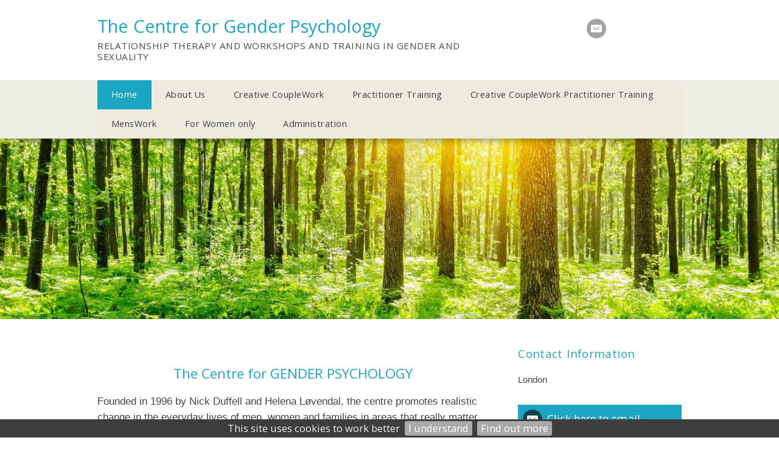

--- FILE ---
content_type: text/html; charset=UTF-8
request_url: https://genderpsychology.com/
body_size: 6604
content:
<!DOCTYPE html>
<html lang="en-GB">
	<head>
		<title>Gender Workshops in central London | Couples Counselling & Relationship Therapy</title>
		<!--{{V102}}-->
		<meta http-equiv="X-UA-Compatible" content="IE=edge" />
				<meta http-equiv="Content-Type" content="text/html; charset=utf-8" />
		<meta name="viewport" content="width=device-width, initial-scale=1, maximum-scale=1" />
		<meta name="description" content="The Centre for Gender Psychology: promoting realistic change in the everyday lives of men, women and families, in areas that really matter. Relationship counselling & couples therapy, workshops and training in central London.">
		<meta name="keywords" content="gender workshops london, couples counselling central london, relationship therapy central london, psychology, psychotherapy, therapist, marriage, families, men, women, facilitators, sexuality, spirituality, courses, training, groups, centre for gender psychology">
		<META http-equiv="content-type" content="text/html; charset=utf-8">
		<meta property="og:image"  content="" >
		<meta property="og:url" content="http://genderpsychology.com" >
		<meta property="og:title" content="Gender Psychology">
		<!--{{/V102}}-->
		<!--{{V103}}-->
		<!-- Load CSS  -->
		<link rel="stylesheet" href="/phdi/p1.nsf/css39-core.css" type="text/css" media="screen" />
		<link rel="stylesheet" href="/color-scheme/social-colourmax-silver/X454545_X9bc922_X1da6c3_X3e3e3e_Xffffff_Xecebdd_XFFFFFF_XFFFFFF_XFFFFFF_X1da6c3.css/scss=shv3a" type="text/css" media="screen" />
		<link rel="stylesheet" href="/overrides/content.css" type="text/css" media="screen" />
		<!-- Pure bronze or Silver Gallery, no UQs -->
		
		<!-- Inline CSS: Fonts / Sizes / Watermark / BP CSS -->

	<link href="//fonts.googleapis.com/css?family=Open Sans:400,700,400italic,700italic" rel="stylesheet" type="text/css">
<style type="text/css">
	body {font-family:"Open Sans","Helvetica","Arial","sans-serif";} .para {font-family:Helvetica,Arial,sans-serif;/*font-size:1.25em;*/ } h2,h3,.call-to-action {font-family:"Open Sans","Helvetica","Arial","sans-serif"; }@media print {img {padding:20px; float:right;} #navheader, .share, .socialicons, .twitter, .socialfooter, .copyright, .copyrightmob {display:none;} body, h1, h2, h3, p {color:#000000 !important;}} h1 em {font-weight:inherit}
</style>

<!-- Correction / customisations needed in WMS1.5 -->
<style type="text/css">
				 h1 {font-weight:normal}
			</style>		<style type="text/css">
			/*.social-slide-margin-fix {
				margin: 8px 6px !important;
			}*/

			#innerContent {
				padding: 0px !important;
			}
		</style>
		<!--{{/V103}}-->
		<!-- Load Jquery - Google API with LOCAL fallback.. very important apparently -->
		<script src="//ajax.googleapis.com/ajax/libs/jquery/1.8.3/jquery.min.js" type="text/javascript"></script>
		<script>window.jQuery || document.write('<script src="/phdi/p1.nsf/jquery.js"><\/script>')</script>
		<script type="text/javascript">
			<!-- 
			jQuery(function() {
				//removing bottom padding for empty p nodes
				jQuery('#innerContent p').each(function() {
					var noTextChild = $(this).text() == '';
					var centeredImgChild = $(this).find('img.align-center').length;
					if (noTextChild && !centeredImgChild) {
						$(this).css({'padding-bottom': 0});
					}
				});
			});
			window.focus();
			var tmpDB='phdi/p1.nsf';
			var hoverok=!('ontouchstart' in document.documentElement);
			$(document).ready(function(){$.cookieBar({});});	
			function phdVal(numid) {
				var em = /^[A-Za-z0-9._%+-]+@[A-Za-z0-9-]+[A-Za-z0-9.-]*\.[A-Za-z]{2,63}$/;
				if (typeof(numid) !== 'object') numid=document.forms[(numid==undefined) ? 0 : numid-1];
				var fields=numid.elements;
				for (var f=0; f<fields.length; f++) {
					if ((!fields[f].name) & (!fields[f].type.toLowerCase().match(/submit|reset/))) {alert('Field #' + (f+1) +' (no name) has been setup incorrectly by the webmaster. This form does not work.'); return false}
					if (fields[f].className=='mandatory') 	{if (fields[f].value=='') {alert('"'+fields[f].name+'" is blank. Please enter a value'); return false}}
					if (fields[f].name.toLowerCase()=='email'){if (!em.test(fields[f].value)) {alert('"'+fields[f].name+'" is not a valid email. Please re-enter'); return false}}
					if (fields[f].name=='__gdpr_tick')		{if (!fields[f].checked) {alert('Message has not been sent\nPlease tick to confirm you have read the Privacy Notice then try again'); return false}}
				}
				var bg=$("#ecf-submit").css("background-color"); $("#ecf-submit").css({backgroundColor:bg}); $("#ecf-submit").prop("disabled",true); $("#ecf-submit").val("sending now..");
				return true
			}
			var ntim=0,ctim=0; 
			setTimeout('ntim=1',5200); 
			setTimeout('ctim=1',20000); 
			function nVal(id) {if (ntim==0) {alert('As protection from spam, please wait a few more seconds before subscribing'); return false}; return phdVal(id)}
			function cVal(id) {if (ctim==0) {alert('To protect this form from spam, please wait a few more seconds before submitting'); return false}; return phdVal(id)}
			function onLoad() {
				if (document.login) {document.login.pwdinput.focus()}; 
				if (window.initSnow) initSnow();
			}
			var show_phones_to=false;
			function idStyle(id) {return document.getElementById(id).style}
			function showPhones(show) {idStyle('telpop').display=(show) ? 'block' : 'none'; idStyle('socialicons').height=(show) ? 'inherit' : '50px'}
			function phoneOver(over) {
				if (over) {
					showPhones(true); if (show_phones_to) clearInterval(show_phones_to);
				} else {
					show_phones_to=setTimeout(function(){showPhones(false)},1000);
				}	
			}
			document.createElement('nav');
			document.createElement('section');
			// -->
		</script>
		<!--{{V104}}-->
								<!--{{/V104}}-->

					<script async defer data-website-id="8f711a80-bd4f-4f03-b5f0-d8d7c806f92d" src="https://umami.webhealer.net/umami.js"></script>
		
				
			</head>
	<!---->
	<body onload="onLoad();">
		<!-- Load Background Gradient and PNG Overlay  -->
		<div class="bkgover"></div>
		<div class="bkgunder"></div>
		<!-- Heading Area -->
		<div id="heading">
			<div id="thetop" class="container">
				<div class="socialicons" id="socialicons">
					<!--{{V3}}-->
										<a alt="Send Email" title="Send Email" href="/contact-form">
						<div class="email-hover social-slide social-slide-margin-fix"></div>
					</a>
					
																				
					
										<!--{{/V3}}-->
				</div>
								<div class="h1">
					<!--{{V1}}-->
					<H1>The Centre for Gender Psychology<span>Relationship Therapy and Workshops and Training in Gender and Sexuality</span></H1>
					<!--{{/V1}}-->
				</div>
				<!-- Top Logo bp39=logotopright -->
				<div class="cl"></div>
			</div>
			<!-- Nav Menu -->
			<div id="navheader">
				<div class="container">
					<!-- Responsive Nav -->
					<a class="resp_navigation" href="javascript:void(0);"></a>
					<nav>
						<ul id="navigation">
																																		<li class="current_page_item"><a href="https://genderpsychology.com/"><span>Home</span></a></li>
																																																			<li class=""><a href="https://genderpsychology.com/about-us"><span>About Us</span></a></li>
																																																			<li class=""><a href="https://genderpsychology.com/creative-couplework"><span>Creative CoupleWork</span></a></li>
																																																			<li class=""><a href="https://genderpsychology.com/practitioner-training"><span>Practitioner Training</span></a></li>
																																																			<li class=""><a href="https://genderpsychology.com/creative-couplework-practitioner-training"><span>Creative CoupleWork Practitioner Training</span></a></li>
																																																			<li class="drop">
											<a href="javascript:void(0);"><span>MensWork</span></a>
											<ul>
																										<li class=""><a href="https://genderpsychology.com/about-menswork"><span>About MensWork</span></a></li>
																											<li class=""><a href="https://genderpsychology.com/new-weekly-mens-group"><span>New Evening Therapeutic Group for Men</span></a></li>
																											<li class=""><a href="https://genderpsychology.com/searching-for-my-father-i-found-my-self"><span>'Searching for my Father I found my Self'</span></a></li>
																											<li class=""><a href="https://genderpsychology.com/facilitation-training"><span>Facilitation Training</span></a></li>
																								</ul>
										</li>
																																																			<li class=""><a href="https://genderpsychology.com/for-women-only"><span>For Women only</span></a></li>
																																																																												<li><a href="/admin"><span>Administration</span></a></li>
													</ul>
					</nav>
					<div class="cl"></div>
				</div>
			</div>

			<!-- {{NC1}} - If hero image exists -->
			<!-- hero image --><!--{{V4}}-->
									<!-- {{NC1A}} - css_args: scss=shv3a / scss=shv2a -->
						<div class="hero su">
							<img alt="Feature image" src="/images/991B7CC1-2B9E-4B58-91B9-191B71C27ACD.jpg">
						</div>
						<div class="cl"></div>
						<!-- {{/NC1A}} -->
								<!-- {{/NC1}} - If hero image exists -->
		</div>
						<div id="afterhero"><!--{{/V4}}-->
				</div>
					<!-- Middle Section - Sidebar and Main Content -->
		<section id="middle">
			<div id="content">
				<div id="clientcontent" class="para">
					<div id="innerContent">
						<p><a id="pgmk02"></a></p>
<h2 class="align-center">The Centre for GENDER PSYCHOLOGY</h2>
<p>Founded in 1996 by Nick Duffell and Helena L&oslash;vendal, the centre promotes realistic change in the everyday lives of men, women and families in areas that really matter and which are least understood and sometimes hard to manage without informed support. With a growing affiliate staff, the centre is at the cutting edge of researching a full-spectrum understanding of gender, relationship, and sexuality.</p>
<p>&nbsp;</p>
<p>&nbsp;</p>
<h2 class="align-center">What we offer</h2>
<h2><strong><a class="l" rel="noopener" href="https://www.genderpsychology.com/phdi/p1.nsf/supppages/8361?opendocument&amp;part=3" target="_blank">Creative CoupleWork</a><a class="l" href="https://www.genderpsychology.com/phdi/p1.nsf/supppages/8361?opendocument&amp;part=3"></a></strong></h2>
<p>State-of-the-art couples counselling and relationship therapy: an effective way of assisting couples in intimate relationships and blended families to heal and develop their full potential.</p>
<p>&nbsp;</p>
<h2><strong>A public programme of gender-group workshops&nbsp; </strong></h2>
<p>To support individuals in their personal growth &ndash; especially their capacity for intimacy &ndash; &nbsp;staffed by experienced facilitators, in London and in beautiful residential locations. For <a class="l" rel="noopener" href="https://www.genderpsychology.com/phdi/p1.nsf/supppages/8361?opendocument&amp;part=4#pgmk02" target="_blank">Women</a> and for <a class="l" rel="noopener" href="https://www.genderpsychology.com/phdi/p1.nsf/supppages/8361?opendocument&amp;part=5#pgmk02" target="_blank">Men</a></p>
<p>&nbsp;</p>
<h2><strong>Training, CPD and specialist supervision</strong> </h2>
<p>For counselling and psychotherapy professionalsin the field of identity, relationships and sexuality</p>
<p>&nbsp;</p>
<h2><strong>Customised programmes</strong></h2>
<p>Such as organisational development, groupdynamics, in-house training and facilitation, and mentoring.</p>
<p>&nbsp;</p>
<h2><strong>A selection of publications</strong></h2>
<p>See below</p>
<p>&nbsp;</p>
<p><a id="pgmk03"></a></p>
<h2 class="align-center">Our approach</h2>
<p>We aim to integrate the best of Western psychotherapeutic theory and practice, including recent developments in neuroscience and neurocardiology, with the wisdom of indigenous peoples in order to find solutions to pressing issues of our times:<br /><br /></p>
<blockquote class="Q5 TESTY"><!--Q T--><i>How does culture shape us and what is intrinsically different about the sexes/ genders?</i></blockquote>
<blockquote class="Q5 TESTY"><i>How can we genuinely accept and integrate sexual, ethnic and cultural differences?<br /></i></blockquote>
<blockquote class="Q5 TESTY"><i>How can women and men appreciate and be proud of their differences at the psycho-social and psychos-piritual dimensions?<br /><br />How can men and women harness their complementary differences and step into co-creativity for a better world?<br /></i></blockquote>
<blockquote class="Q5 TESTY"><i>How can couples learn to cultivate lasting and creative partnership?<br /><br />How can relationships achieve durable and potent intimacy?<br /><br />How can we safely guide the next generations to become grounded and aware sexual humans?</i></blockquote>
<!--/Q-->
<p>&nbsp;</p>
<hr />
<p>&nbsp;</p>
<p>&nbsp;</p>
<h2 class="align-center">Our book</h2>
<p><strong><i>Sex, Love and the Dangers of Intimacy: A Guide to Passionate Relationships When the Honeymoon is Over</i>, by Nick Duffell and Helena L&oslash;vendal.</strong><br /><br />This widely acclaimed book was originally published in 2002 by HarperCollins and has been translated into several languages. It has now been updated to become the <strong>10th Anniversary Edition </strong>published by Lone Arrow Press, 2012. Price &pound;15.00 + p.&amp;p.<br /><br />Please note that the 2002 edition is now out of print, though Amazon may have second hand copies. But the 10th Anniversary Edition is available in paperback, Kindle and E-book PDF. <br /><br /><a class="l" href="http/www.amazon.co.uk/Sex-Love-Dangers-Intimacy-relationships/dp/0007100892/ref=olp_product_details[.q.]_encoding=UTF8[.a.]me=[.a.]qid=1175640302[.a.]sr=8-2">Click here</a> to read Amazon readers' reviews.<br /><br /><strong>How to order</strong> <br /><br /></p>
<blockquote class="Q5 TESTY"><!--Q T-->To order the <strong>10th Anniversary Edition paperback</strong> dispatched by our distributor, Amazon reseller 'gendercentre' <a class="l" href="http/www.amazon.co.uk/gp/offer-listing/0953790428/ref=tmm_pap_new_olp_sr[.q.]ie=UTF8[.a.]condition=new[.a.]qid=[.a.]sr=">click here</a> <br /><br />To order <strong>Kindle</strong> edition from Amazon <a class="l" href="http/www.amazon.co.uk/Sex-Love-Dangers-Intimacy-relationships/dp/0007100892/ref=olp_product_details[.q.]_encoding=UTF8[.a.]me=[.a.]qid=1175640302[.a.]sr=8-2">click here</a>. <br /><br />For instant download of the <strong>PDF E-book</strong>in large file format, price &pound;15, pay by PayPal, click here (coming soon) .<br /><br />Kobo and other device reading formats are also available from the usual merchants.</blockquote>
<!--/Q-->
<p><br class="" /><a id="pgmk06"></a></p>
<h2 class="align-center">Other publications</h2>
<p>For more publications and Nick's other books please see <a class="l" rel="noopener" href="https://www.boardingschoolsurvivors.co.uk/books/" target="_blank">here</a></p>
<p>&nbsp;</p>
<!-- END paras/design: 6,6,6/39--><!--{{/V6}}-->					</div>
				</div>
				<a href='#lscopyright' style='display:none' title='Click to skip screenreader unfriendly AddThis social media code'>click</a>
				<div class="cl socialfooter">
								<div class="addthis_toolbox addthis_default_style ">
				<div class="social_button"><a class="addthis_button_facebook_like" fb:like:layout="button_count" ></a></div>
				<div class="social_button"><a class="addthis_button_tweet"></a></div>
				</div>
								<div class="copyright" id="lscopyright">
					<!--{{V12}}-->
					&copy;2026 <a style="text-decoration:none" target=_blank href="https://www.webhealer.net/counselling/hpc-uk-counsellor.htm">Gender Psychology &#8212; powered by WebHealer</a><br>
												<a class='foota' href="/website-cookies">Website Cookies</a>&nbsp;&nbsp;<a class='foota' href="/privacy-policy">Privacy Policy</a>&nbsp;&nbsp;<a class='foota' href="/admin">Administration</a>
																							<!--{{/V12}}-->
				</div>
				<!-- Copyright Large Screens -->
				</div>
			</div>
			<div id="sidebar" style="font-style:normal; font-size:14px;line-height:18px">
				<!-- Main Logo -->
				<!--{{V7}}-->
								<!--{{/V7}}-->
				<!--{{V9A}}-->
												<!--{{/V9A}}-->
									<section class="side address">
						<!--{{V8}}-->
						<h3>Contact Information</h3>
						<div id="address" class="para">
							<p>London</p>
						</div>
						<!--{{/V8}}-->
					</section>
								<!--{{V9B}}-->
												<!-- SIDE Email -->
								<section class="side call-to-action">
					<a alt="Send Email" title="Send Email" href="/contact-form"><div class="email-hover social-slide social-slide-margin-fix"></div></a>
					<span class="btn">
						<a href="/contact-form">Click here to email</a>
					</span>
				</section>
								<!--{{/V9B}}-->
				<!-- SIDE ADD THIS -->
									<section class="side share">
						<h3>Share, Email &amp; Print</h3>
						<div class="addthis_toolbox addthis_default_style addthis_32x32_style">
							<a class="addthis_button_preferred_1"></a>
							<a class="addthis_button_preferred_2"></a>
							<a class="addthis_button_preferred_3"></a>
							<a class="addthis_button_preferred_4"></a>
							<a class="addthis_button_compact"></a>
							<a class="addthis_counter addthis_bubble_style"></a>
						</div>
						<!-- <script type="text/javascript">var addthisScript = document.createElement('script');addthisScript.setAttribute('src', 'https://s7.addthis.com/js/300/addthis_widget.js#domready=1'); document.body.appendChild(addthisScript); </script> -->
					</section>
				  
				<!--{{V10}}-->
								<!--{{/V10}}-->
				<!--{{V14}}--><!--{{/V14}}-->
								<!--{{V11}}-->
								<!--{{/V11}}-->
			</div>
			<div class="cl"></div>    
		</section>
		<!-- Shown on Mobiles -->
		<div class="copyrightmob">
			<!--{{V12B}}-->
			&copy;2026 <a style="text-decoration:none" target=_blank href="https://www.webhealer.net/counselling/hpc-uk-counsellor.htm">Gender Psychology &#8212; powered by WebHealer</a><br>
								<a class='foota' href="/website-cookies">Website Cookies</a>&nbsp;&nbsp;<a class='foota' href="/privacy-policy">Privacy Policy</a>&nbsp;&nbsp;<a class='foota' href="/admin">Administration</a>
										<!--{{/V12B}}-->
		</div>
		<!-- Load Responsive Menu, Scroll to top - has to go in footer - london [via CloudFlare] -->
		<script src="/phdi/p1.nsf/jquery-scrollfadecook.js" type="text/javascript"></script>
			<script defer src="https://static.cloudflareinsights.com/beacon.min.js/vcd15cbe7772f49c399c6a5babf22c1241717689176015" integrity="sha512-ZpsOmlRQV6y907TI0dKBHq9Md29nnaEIPlkf84rnaERnq6zvWvPUqr2ft8M1aS28oN72PdrCzSjY4U6VaAw1EQ==" data-cf-beacon='{"version":"2024.11.0","token":"8410c75c05ac4206be29a97523f058df","r":1,"server_timing":{"name":{"cfCacheStatus":true,"cfEdge":true,"cfExtPri":true,"cfL4":true,"cfOrigin":true,"cfSpeedBrain":true},"location_startswith":null}}' crossorigin="anonymous"></script>
</body>
</html>
